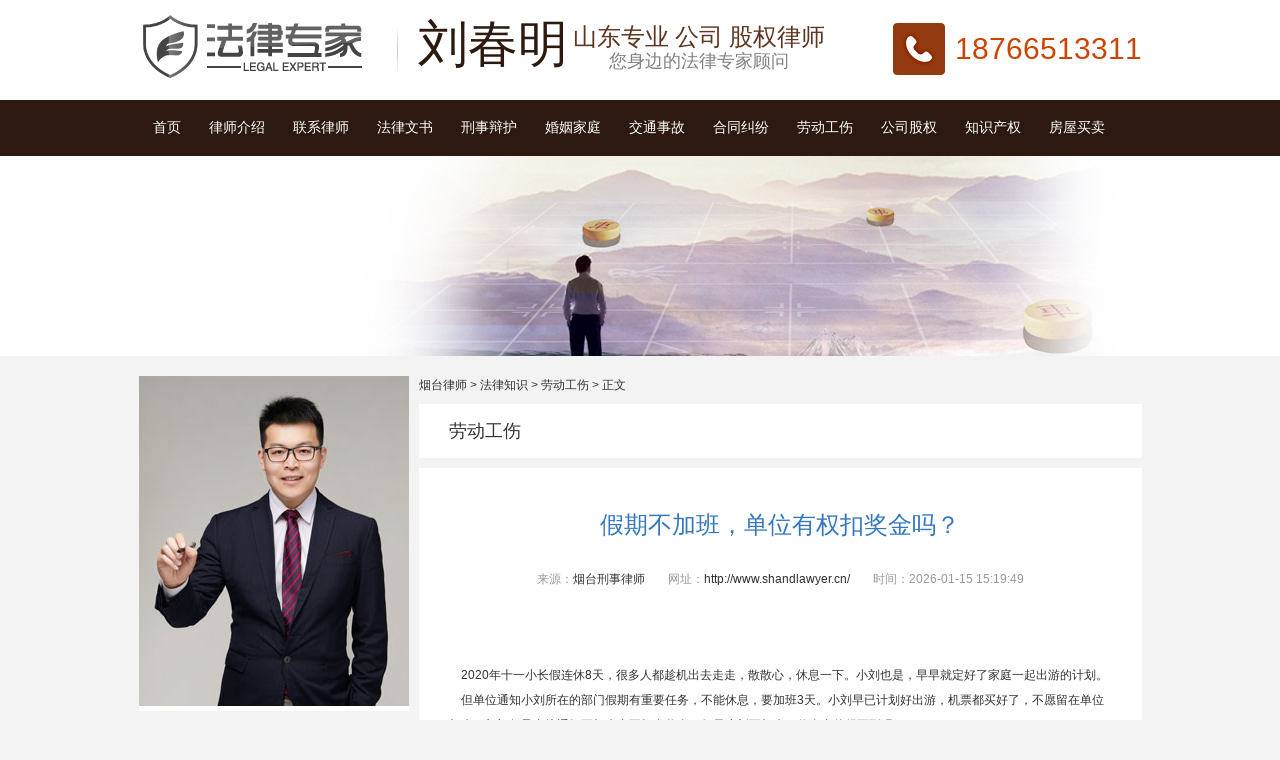

--- FILE ---
content_type: text/html; charset=utf-8
request_url: http://www.shandlawyer.cn/content-12-92-1.html
body_size: 3636
content:
<!DOCTYPE html>
<html>
<head>
<meta http-equiv="Content-Type" content="text/html; charset=utf-8" />
<meta http-equiv="mobile-agent" content="format=html5;url=http://m.shandlawyer.cn/content-12-92-1.html">
<title>假期不加班，单位有权扣奖金吗？ - 劳动工伤 - 烟台律师</title>
<meta name="keywords" content="节假日,加班,扣奖金,减工资">
<meta name="description" content="假期劳动者不加班，单位有权扣奖金或者减工资吗？">
    <link href="/favicon.ico" rel="shortcut icon" />
    <link rel="stylesheet" type="text/css" href="css/css.css" />
        <script type="text/javascript">
            //判断访问的客户端手机站转向
            var sUserAgent = navigator.userAgent.toLowerCase();
            var bIsIpad = sUserAgent.match(/ipad/i) == "ipad";
            var bIsIphoneOs = sUserAgent.match(/iphone os/i) == "iphone os";
            var bIsMidp = sUserAgent.match(/midp/i) == "midp";
            var bIsUc7 = sUserAgent.match(/rv:1.2.3.4/i) == "rv:1.2.3.4";
            var bIsUcn = sUserAgent.match(/ucbrowser/i) == "ucbrowser";
            //ucweb/2.0 (ios; u; iph os 5_1_1;zh-cn;iph4,1) u2/1.0.0 ucbrowser/9.0.1.284 u2/1.0.0 mobile  
            var bIsUc = sUserAgent.match(/ucweb/i) == "ucweb";
            var bIsAndroid = sUserAgent.match(/android/i) == "android";
            var bIsCE = sUserAgent.match(/windows ce/i) == "windows ce";
            var bIsWM = sUserAgent.match(/windows mobile/i) == "windows mobile";
            var bIsWindowPhone = sUserAgent.match(/windows phone/i) != null;
            if (bIsWindowPhone || bIsIpad || bIsIphoneOs || bIsMidp || bIsUc7 || bIsUc || bIsAndroid || bIsCE || bIsWM || bIsUcn) {
                document.location.href = "http://m.shandlawyer.cn/content-12-92-1.html";
            }
        </script>
    <!--[if IE 6]>
    <script type="text/javascript" src="js/DD_belatedPNG.js"></script>
    <script type="text/javascript"> DD_belatedPNG.fix(' h3 , dt , span , img , background ');</script> 
    <![endif]-->
</head>
<body>
    <div id="header">
        <div class="headerBox w1003px">
                <div class="vipLogo">
                    <a href="###" target="_blank" title="北京专业离婚律师">
                            <img src="images/vipLogo.png" alt="北京专业离婚律师" />
                    </a>
                </div>
            <div class="logo ">
                <span class="logo_ln">刘春明</span>
                <div class="logo_bl">
                    <h1>山东专业 公司 股权律师</h1>
                    <em>您身边的法律专家顾问</em>
                </div>
            </div>
                <p class="mobile" title="联系我们">18766513311</p>
            <div class="clear"></div>
        </div>
    </div>
    <div id="nav">
    	<ul class="navBox w1003px">
                	
			<li><a class="" href="http://www.shandlawyer.cn">首页</a></li>
						<li><a class="" href="http://www.shandlawyer.cn/list-6-1.html">律师介绍</a></li>
						<li><a class="" href="http://www.shandlawyer.cn/list-7-1.html">联系律师</a></li>
			            
                
        
        				<li><a class="" href="http://www.shandlawyer.cn/list-15-1.html">法律文书</a></li>
				<li><a class="" href="http://www.shandlawyer.cn/list-8-1.html">刑事辩护</a></li>
				<li><a class="" href="http://www.shandlawyer.cn/list-9-1.html">婚姻家庭</a></li>
				<li><a class="" href="http://www.shandlawyer.cn/list-10-1.html">交通事故</a></li>
				<li><a class="" href="http://www.shandlawyer.cn/list-11-1.html">合同纠纷</a></li>
				<li><a class="" href="http://www.shandlawyer.cn/list-12-1.html">劳动工伤</a></li>
				<li><a class="" href="http://www.shandlawyer.cn/list-13-1.html">公司股权</a></li>
				<li><a class="" href="http://www.shandlawyer.cn/list-14-1.html">知识产权</a></li>
				<li><a class="" href="http://www.shandlawyer.cn/list-16-1.html">房屋买卖</a></li>
						</ul>
        <div class="clear"></div>
    </div>    <link id="templateCss" rel="stylesheet" type="text/css" href="css/template.css" />
<div id="inBanner" class="caseBan"></div>
<div id="content" class="w1003px">
    
<div class="conLeft">
    <p class="picture">
        <img src="images/contleft.jpg" alt="刘春明律师" />
    </p>
    <div class="lswj">
        <h3 class="comH3">律师文集</h3>
        <ul>
        		<li><a class="" href="http://www.shandlawyer.cn/list-15-1.html ">法律文书</a></li>
                <li><a class="" href="http://www.shandlawyer.cn/list-8-1.html ">刑事辩护</a></li>
                <li><a class="" href="http://www.shandlawyer.cn/list-9-1.html ">婚姻家庭</a></li>
                <li><a class="" href="http://www.shandlawyer.cn/list-10-1.html ">交通事故</a></li>
                <li><a class="" href="http://www.shandlawyer.cn/list-11-1.html ">合同纠纷</a></li>
                <li><a class="" href="http://www.shandlawyer.cn/list-12-1.html ">劳动工伤</a></li>
                <li><a class="" href="http://www.shandlawyer.cn/list-13-1.html ">公司股权</a></li>
                <li><a class="" href="http://www.shandlawyer.cn/list-14-1.html ">知识产权</a></li>
        </ul>
    </div>
    <div class="contact">
        <h3 class="comH3">联系我们</h3>
        <p class="info">
            <span>姓名：</span>刘春明律师<br />
                <span>手机：</span>18766513311<br />
            <span>邮箱：</span>liu_chunming1224@126.com<br />
            <span>律所：</span>山东康桥律师事务所<br />
        </p>
    </div>
</div>    <div class="conRight">
            <div class="nowPos">
                <span><a href="http://www.shandlawyer.cn">烟台律师</a><span> &gt; </span><a href="http://www.shandlawyer.cn/list-17-1.html">法律知识</a> > <a href="http://www.shandlawyer.cn/list-12-1.html">劳动工伤</a> >  正文 </span>
            </div>
            <h3>
                <a href="http://www.shandlawyer.cn/list-12-1.html" target="_blank">劳动工伤</a>
            </h3>
            <div class="rightBox resH">
                <h3 class="detailTle">
                    假期不加班，单位有权扣奖金吗？                </h3>
                <br />
                <p class="detailDate">
                    <span>来源：<a href="http://www.shandlawyer.cn/" target="_blank">烟台刑事律师</a></span>
                    <span style="margin-left: 20px; margin-right: 20px;">网址：<a href="http://www.shandlawyer.cn/">http://www.shandlawyer.cn/</a></span>
                                        <span>时间：2026-01-15 15:19:49</span>
                </p>
                <div class="detailTxt">
                    <br />
<span style="font-size:12px;">&nbsp; &nbsp; 2020年十一小长假连休8天，很多人都趁机出去走走，散散心，休息一下。小刘也是，早早就定好了家庭一起出游的计划。&nbsp;<br />
&nbsp; &nbsp; 但单位通知小刘所在的部门假期有重要任务，不能休息，要加班3天。小刘早已计划好出游，机票都买好了，不愿留在单位加班。部门领导直接通知不加班者要扣发奖金。如果小刘不加班，奖金真的得不到吗？<br />
&nbsp;<br />
&nbsp; &nbsp; 律师解答：小刘奖金可以得到，公司无权以此为由扣发奖金。依据《中华人民共和国劳动合同法》（2012修正版）第31条规定，&ldquo;用人单位应当严格执行劳动定额标准，不得强迫或者变相强迫劳动者加班。用人单位安排加班的，应当按照国家有关规定向劳动者支付加班费。&rdquo;用人单位不能单方面决定要求劳动者加班，劳动者节假日加班有权要求用人单位加倍或三倍支付工资，其也有权拒绝节假日加班，用人单位无权以劳动者不加班为由扣发奖金。</span><br />
</p><span style="color:white">wWW.ShandLAWYer.cn</span>
                </div>
                <nav>
                    <ul class="pager">
                        <li class="previous fl txtellipsis">
                                <strong>上一篇：</strong><a href="http://www.shandlawyer.cn/content-12-82-1.html">员工因“末位淘汰”遭辞退能否要求赔偿？</a>
                        </li>
                        <li class="next fr txtellipsis">
                                <strong>下一篇：</strong><a href="http://www.shandlawyer.cn/content-12-93-1.html">休息日或节假日加班，单位应支付多少工资？</a>
                        </li>
                    </ul>
                </nav>
            </div>
    </div>
</div>
<div id="footer">
        <div class="footerBox w1003px">
            <p>
                All Right Reserved <a href="https://beian.miit.gov.cn/" rel="nofollow" target="_blank">鲁ICP备20005564号-1</a> 刘春明
                <a href="http://www.shandlawyer.cn/" title="烟台刑事律师" target="_blank">烟台刑事律师</a> <a href="http://www.shandlawyer.cn/" title="烟台律师" target="_blank">烟台律师</a>
                <br />
                Copyright © 2020 版权所有 www.shandlawyer.cn 法律咨询热线：18766513311 <br />
     鲁公网安备 37060202000847号
            </p>
        </div>
    </div>
    <!--咨询悬浮框-->
    <div id="online" style="display:none">
        <span class="onTle"></span>
        <div class="onCon">
            <p class="conTop"></p>
            <div class="conCen">
                <ul class="qqList">
                    <li><a title='刘春明' rel="nofollow" href="http://wpa.qq.com/msgrd?v=3&uin=360394337&site=qq&menu=yes" target="_blank">刘春明</a></li>
                </ul>
                <img src="images/erweima.jpg" width="115px" alt="二维码" />
                <h3 class="phoneTle">电话联系</h3>
                <ul class="phoneList">
                        <li title="给我打手机">18766513311</li>
                </ul>
            </div>
            <p class="conBot"></p>
        </div>
    </div>
    <!--咨询悬浮框-->
     <!--咨询悬浮框-->
    <script type="text/javascript" src="js/jq.js"></script>
    <script>
(function(){
    var bp = document.createElement('script');
    var curProtocol = window.location.protocol.split(':')[0];
    if (curProtocol === 'https') {
        bp.src = 'https://zz.bdstatic.com/linksubmit/push.js';
    }
    else {
        bp.src = 'http://push.zhanzhang.baidu.com/push.js';
    }
    var s = document.getElementsByTagName("script")[0];
    s.parentNode.insertBefore(bp, s);
})();
</script>
<script>
var _hmt = _hmt || [];
(function() {
  var hm = document.createElement("script");
  hm.src = "https://hm.baidu.com/hm.js?c5c1464478c9e7c9f7853f45bef538c3";
  var s = document.getElementsByTagName("script")[0]; 
  s.parentNode.insertBefore(hm, s);
})();
</script>
</body>
</html>
﻿ 



--- FILE ---
content_type: text/css
request_url: http://www.shandlawyer.cn/css/css.css
body_size: 4308
content:
body{margin:0;padding:0;font:12px/1.5 '宋体',Arial,sans-serif;color:#333;background:#f3f3f3}h1,h2,h3,h4,h5,h6,ul,ol,li,dl,dt,dd,p,div,img,label,iframe,input,form,textarea,table,tr,td{margin:0;padding:0;list-style:none;border:none}a:link,a:visited{color:#333;text-decoration:none}a:hover{text-decoration:underline;color:#ff5601}.clear{clear:both}.w1003px{width:1003px;margin:0 auto}.comBg{background:url(../images/icon.png) no-repeat 0 0;font-size:24px;font-family:Microsoft Yahei;color:#2d190f;font-weight:normal}.blue{color:#ff5601}.conRight .rightBox.resH{height:auto}.articleList{width:663px;overflow:hidden}.articleList dt{height:30px;padding-left:22px;line-height:20px;background:url(../images/icon.png) no-repeat 0 -568px;position:relative}.articleList dt span{position:absolute;top:0;right:0;color:#818181}.articleList dt a:link,.articleList dt a:visited{font-size:18px;font-weight:bold;color:#2d190f}.articleList dd{margin-top:15px;line-height:24px;border-bottom:1px dashed #e9e9e9;padding-bottom:30px;margin-bottom:30px}.articleList dd a:link,.articleList dd a:visited{color:#ff5601}.page{width:466px;overflow:hidden;margin:0 auto}.page li{float:left}.page a:link,.page a:visited{width:28px;height:33px;border:1px solid #cdcdcd;color:#3376c1;display:inline-block;font-size:18px;font-family:Arial,Helvetica,sans-serif;text-align:center;line-height:35px;margin-right:10px}.page a.a1{width: 64px;} .page span{display: inline-block;height: 33px;width: 28px;text-align:center; line-height:33px;font-size: 18px;}.page a.noMar:link,.page a.noMar:visited{margin:0}.page a.resW:link,.page a.resW:visited{width:66px}.page a:hover,.page a.cur:link,.page a.cur:visited{color:#fff;background:#f6a800;border-color:#db9600;text-decoration:none}.conRight h3.detailTle{text-align:center;padding:0;font-size:24px;color:#3376c1}.detailDate{text-align:center;color:#999}.detailTxt{margin-top:50px;line-height:24px;font-size:14px}#online{width:39px;position:absolute;top:188px;right:0;cursor:pointer;overflow:hidden;height:182px;z-index:999}.onTle,onTle_h{margin-top:47px;width:39px;height:135px;background:url(../images/icon_online.png) no-repeat 0 0;float:left;display:block}.onTle_h{background:url(../images/icon_online.png) no-repeat 0 -155px}.onCon{width:156px;overflow:hidden;float:left}.conTop{width:156px;height:48px;background:url(../images/zxTop_bg.png) no-repeat}.conCen{width:136px;background:url(../images/zxCen_bg.png) repeat-y;padding:10px 0 0 20px}.conCen ul{width:127px;overflow:hidden}.qqList{background:url(../images/zx_ulBot_bg.jpg) no-repeat center bottom;padding-bottom:10px}.qqList a:link,.qqList a:visited{font-family:Microsoft Yahei;font-size:14px;color:#129900;background:url(../images/icon_online.png) no-repeat 0 -310px;padding-left:26px}.conBot{width:156px;height:17px;background:url(../images/zxBot_bg.png) no-repeat}.phoneTle{height:24px;background:url(../images/icon_online.png) no-repeat 0 -351px;font-family:Microsoft Yahei;font-size:14px;color:#1b96ff;padding-left:29px;margin:30px 0 10px}.nowPos{padding-bottom:10px;}.phoneList{font-size:16px;font-family:Arial,Helvetica,sans-serif;color:#129900;font-weight:bold}#weixin{position:absolute;width:130px;height:146px;background:#ececec;padding:2px;top:390px;right:0}#weixin p{text-align:center}.vipLogo{float:left;margin-right:20px;background:url(../images/lg_r_bg.jpg) no-repeat right center;padding-right:20px}.lswj{width:270px;overflow:hidden;background:#fff;margin-top:10px}.lswj a:link,.lswj a:visited{display:block;height:35px;line-height:35px;font-size:14px;font-family:Microsoft Yahei;border-bottom:1px dashed #e9e9e9;padding-left:20px}.lswj a:hover,.lswj a.cur:link,.lswj a.cur:visited{background:#ececec;text-decoration:none}.txtellipsis{white-space:nowrap;overflow:hidden;-webkit-text-overflow:ellipsis;-khtml-text-overflow:ellipsis;-icab-text-overflow:ellipsis;-moz-text-overflow:ellipsis;-o-text-overflow:ellipsis;text-overflow:ellipsis}#top{height:32px;border-bottom:1px solid #dedede;background:#f3f3f3}.topBox ul{height:33px;line-height:33px;float:left}.topBox li{float:left;margin-right:30px}.loginForm{float:left;height:19px;padding:7px 0;overflow:hidden;margin-left:20px}#loginForm{float:left}#loginForm input{width:85px;height:18px;border:1px solid #d8d8d8;line-height:18px;margin-right:5px;color:#bfbfbf;vertical-align:middle}.loginBtn:link,.loginBtn:visited,.regBtn:link,.regBtn:visited{display:inline-block;width:61px;height:20px;line-height:20px;text-align:center;background:url(../images/icon.png) no-repeat 0 0;vertical-align:middle}.regBtn:link,.regBtn:visited{background-position:-71px 0;color:#fff}.loginBtn:hover{background-position:0 -30px;text-decoration:none;color:#333}.regBtn:hover{background-position:-71px -30px;text-decoration:none}.drop-down{width:83px;display:inline-block;background:url(../images/icon_02.png) no-repeat right 8px}.moreSel{float:left;height:19px;line-height:19px;margin-left:10px}.skin{height:27px;float:right;padding-top:6px}.skin a:link,.skin a:visited{display:inline-block;width:20px;height:20px;vertical-align:middle}.blueSkin{background:#3376c1;margin-right:5px}.brownSkin{background:#2d190f}#header{height:100px;background:#fff}.headerBox{padding-top:14px;position:relative}.logo{float:left}.logo_ln{display:block;margin-top:-7px;font-size:50px;font-family:Microsoft Yahei;color:#2d190f;float:left}.logo_bl{float:left;padding-top:5px;margin-left:5px}.logo_bl span{font-size:28px;font-family:Microsoft Yahei;color:#603520;display:block;height:33px;overflow:hidden}.logo_bl h1{font-weight:normal;font-family:Microsoft Yahei;color:#603520;display:block;height:33px;overflow:hidden}.logo_bl em{font-size:18px; margin-top:-4px; text-align:center;font-family:Microsoft Yahei;color:#818181;font-style:normal;display:block;height:22px}.logo.longTxt{margin-top:12px}.longTxt .logo_ln{font-size:30px}.longTxt .logo_bl{padding-top:2px}.longTxt .logo_bl h1{font-size:16px;height:auto}.longTxt .logo_bl em{font-size:12px}.mobile{position:absolute;background:url(../images/mobileIco.jpg) no-repeat left center;padding-left:62px;font-size:30px;font-family:Arial,Helvetica,sans-serif;color:#c40;height:52px;line-height:52px;top:23px;right:0}.mobile_mul{position:absolute;top:23px;right:0;font-family:Arial,Helvetica,sans-serif;font-size:14px;font-weight:700;color:#59b428}.mobile_mul span{display:block;width:52px;height:52px;background:url(../images/brown/mobileIco.jpg) no-repeat;float:left}.mobile_mul ul{float:left;margin-left:10px}.mobile_mul li{height:18px}#nav{width:100%;height:56px;background:#2d190f}.navBox{height:56px;line-height:56px;margin:0 auto;width:1003px}.scroll{position:fixed;top:0;left:0;z-index:999;_position:absolute;_top:expression(eval(document.documentElement.scrollTop))}.navBox li{float:left}.navBox a:link,.navBox a:visited{display:inline-block;height:56px;padding:0 14px;text-align:center;font-size:14px;font-family:Microsoft Yahei;color:#fff}.navBox a:hover,.navBox a.cur:link,.navBox a.cur:visited{background:#666;text-decoration:none}#banner{height:300px;background:url(../images/banner.jpg) no-repeat center center #3a86db}#slider{position:relative;width:1003px;height:300px;margin:0 auto;overflow:hidden}.slider-body{position:relative;width:1003px;height:300px;overflow:hidden}.slider-page{position:absolute;right:0;bottom:0;display:none;z-index:998}.slider-page li{display:block;float:left;width:40px;height:40px;background:url('../images/page-btn.png') no-repeat -40px 0;background-color:gray;background:url('../images/page-btn.png') no-repeat -40px 0 rgba(0,0,0,.5);cursor:pointer;-webkit-transition:all ease-out .2s;-moz-transition:all ease-out .2s;-ms-transition:all ease-out .2s;transition:all ease-out .2s}.slider-page li:hover{background-color:#55a400}.slider-page li.slider-next{margin-left:1px;background-position:0 0}#about{height:400px;background:#f3f3f3}.aboutBox{padding-top:20px}.aboutLeft{width:480px;height:320px;background:#fff;float:left;padding:40px 0 0 40px}.aboutLeft h3{background-position:0 -81px;width:96px;height:34px;padding-left:45px;line-height:34px}.leftCon{height:227px;margin-top:20px}.leftCon p{float:left}.photo{background:#fff}.photo img{width:170px;height:200px;padding:1px;background-color:#fff;border:1px solid #ccc;border:1px solid rgba(0,0,0,.2);-webkit-box-shadow:0 1px 3px rgba(0,0,0,.1);-moz-box-shadow:0 1px 3px rgba(0,0,0,.1);box-shadow:0 1px 3px rgba(0,0,0,.1)}.lawInfo{font-size:14px;line-height:28px;padding-left:20px}.lawInfo span{font-weight:bold;color:#943a10}a.index_liuyan{display: block;width: 100px;height: 15px;color: #f89506;background: #333;padding: 10px;text-align: center;border-radius: 50px;line-height: 15px;margin-top: 5px;text-decoration: none;}a.index_liuyan:hover{ background: #666;text-decoration: none;}.aboutRight{width:423px;margin-left:20px;height:320px;background:#fff;float:right;padding:40px 0 0 40px}.aboutRight h3{background-position:0 -125px;width:96px;height:37px;padding-left:43px;line-height:37px}.aboutRight ul{margin-top:20px;width:378px;border-bottom:1px dashed #ccc;padding-bottom:10px;overflow:hidden}.aboutRight li{height:25px;background:url(../images/li_bg.jpg) no-repeat left 6px;padding-left:15px;float:left;width:174px}.aboutRight p{width:378px;line-height:30px;margin-top:20px;font-size:14px;position:relative}.lawDetail{position:absolute;right:0;bottom:0}.lawDetail a:link,.lawDetail a:visited{color:#603520}#article{background:#fff}.articleBox{width:1003px;overflow:hidden;margin:0 auto;padding-bottom:40px}.articleBox dl{width:305px;overflow:hidden;border-right:1px dashed #ccc;margin:40px 42px 0 0;float:left}.articleBox dd a{display:block;width:210px}.articleBox dd span{position:absolute;top:0;right:10px;color:#c5c5c5}.articleBox dl.noMr{margin-right:0;border:0}.tipsTle,.newsTle,.senseTle{height:32px;line-height:32px;padding-left:37px;margin-bottom:20px}.tipsTle{background-position:0 -236px}.newsTle{background-position:0 -277px}.senseTle{background-position:0 -317px;padding-left:44px}.articleBox dd{position:relative;background:url(../images/li_bg.jpg) no-repeat left center;padding-left:15px;height:35px;font-size:14px;line-height:35px}#consulting{height:468px;background:#f3f3f3}.consultingBox{margin:0 auto;width:963px;height:428px;padding:40px 0 0 40px}.consultingLeft{width:461px;float:left;overflow:hidden}.zxTle{background-position:0 -358px;width:96px;height:37px;line-height:37px;padding-left:51px}.consultingLeft form{margin-top:20px}.consultingLeft form input{width:459px;height:40px;border:1px solid #e1e1e1;line-height:40px;color:#999;font-size:14px}.consultingLeft form textarea{width:459px;height:203px;border:1px solid #e1e1e1;color:#999;margin-top:10px;font-size:14px;overflow:auto}.subBtn:link,.subBtn:visited{margin-top:20px;display:block;width:226px;height:54px;background:url(../images/icon.png) no-repeat 0 -446px;line-height:54px;text-align:center;color:#fff;font-size:24px;font-family:Microsoft Yahei}.subBtn:hover{background:url(../images/icon.png) no-repeat -231px -446px;text-decoration:none}.consultingRight{width:441px;float:right;overflow:hidden}.evaluation{background:url(../images/icon.png) no-repeat 0 -398px;width:96px;height:37px;line-height:37px;padding-left:47px}.consultingRight ul{width:399px;overflow:hidden;background:#fff;border:1px solid #e1e1e1;padding:10px 20px 58px;margin-top:20px}.consultingRight li{width:399px;height:30px;border-bottom:1px dashed #ccc;line-height:30px;font-size:14px;position:relative}.date{position:absolute;right:0;top:0;color:#818181}#link{padding:20px 0;background:#f3f3f3;overflow:hidden;word-break:break-all;word-wrap:break-word}#link li{float:left;height:25px;overflow:hidden;margin-right:25px}.linkTle{font-size:14px;color:#ff5601;margin-bottom:10px}#footer{height:125px;background:#2d190f}.footerBox{padding-top:30px;height:95px}.footerBox p{color:#e5e5e5;text-align:center;line-height:24px}.statement{width:822px;margin:20px auto 0;line-height:24px}.footerBox p a:link,.footerBox p a:visited{color:#ff5601}.visitors{color:#ff5601}#photo{background:#ececec;padding:20px 0}#photo-body{position:relative;overflow:hidden;height:180px}#photo ul{height:240px;position:absolute;top:0;left:0}#photo li{float:left;position:relative;width:215px;height:180px;padding:0 10px}#photo li p{width:215px;overflow:hidden;height:40px;line-height:40px;background:rgba(0,0,0,.5);bottom:0;left:10px;position:absolute;text-align:center;color:#fff}#photo li.noMr{margin:0}body:after{content:url(../images/close.png) url(../images/loading.gif) url(../images/prev.png) url(../images/next.png);display:none}.lightboxOverlay{position:absolute;top:0;left:0;z-index:9999;background-color:#000;filter:progid:DXImageTransform.Microsoft.Alpha(Opacity=80);opacity:.8;display:none}.lightbox{position:absolute;left:0;width:100%;z-index:10000;text-align:center;line-height:0;font-weight:normal}.lightbox .lb-image{display:block;height:auto;-webkit-border-radius:3px;-moz-border-radius:3px;-ms-border-radius:3px;-o-border-radius:3px;border-radius:3px}.lightbox a img{border:none}.lb-outerContainer{position:relative;background-color:#fff;*zoom:1;width:250px;height:250px;margin:0 auto;-webkit-border-radius:4px;-moz-border-radius:4px;-ms-border-radius:4px;-o-border-radius:4px;border-radius:4px}.lb-outerContainer:after{content:"";display:table;clear:both}.lb-container{padding:4px}.lb-loader{position:absolute;top:43%;left:0%;height:25%;width:100%;text-align:center;line-height:0}.lb-cancel{display:block;width:32px;height:32px;margin:0 auto;background:url(../images/loading.gif) no-repeat}.lb-nav{position:absolute;top:0;left:0;height:100%;width:100%;z-index:10}.lb-container>.nav{left:0}.lb-nav a{outline:none}.lb-prev,.lb-next{width:49%;height:100%;cursor:pointer;display:block}.lb-prev{left:0;float:left}.lb-prev:hover{background:url(../images/prev.png) left 48% no-repeat}.lb-next{right:0;float:right}.lb-next:hover{background:url(../images/next.png) right 48% no-repeat}.lb-dataContainer{margin:0 auto;padding-top:5px;*zoom:1;width:100%;-moz-border-radius-bottomleft:4px;-webkit-border-bottom-left-radius:4px;border-bottom-left-radius:4px;-moz-border-radius-bottomright:4px;-webkit-border-bottom-right-radius:4px;border-bottom-right-radius:4px}.lb-dataContainer:after{content:"";display:table;clear:both}.lb-data{padding:0 4px;color:#bbb}.lb-data .lb-details{width:85%;float:left;text-align:left;line-height:1.1em}.lb-data .lb-caption{font-size:13px;font-weight:bold;line-height:1em}.lb-data .lb-number{display:block;clear:left;padding-bottom:1em;font-size:12px;color:#999}.lb-data .lb-close{display:block;float:right;width:30px;height:30px;background:url(../images/close.png) top right no-repeat;text-align:right;outline:none;filter:Alpha(Opacity=70);opacity:.7}.lb-data .lb-close:hover{cursor:pointer;filter:Alpha(Opacity=100);opacity:1}

--- FILE ---
content_type: text/css
request_url: http://www.shandlawyer.cn/css/template.css
body_size: 1922
content:
/* CSS Document */

/*inBanner s*/
#inBanner {
    height: 200px;
}

.abBan {
    background: url(../images/aboutBan.jpg) no-repeat center top #fff;
}


.cxBan {
    background: url(../images/cxBan.jpg) no-repeat center top #fff;
}

.caseBan {
    background: url(../images/caseBan.jpg) no-repeat center top #fff;
}

.suibBan {
    background: url(../images/suibBan.jpg) no-repeat center top #fff;
}

.zxBan {
    background: url(../images/zxBan.jpg) no-repeat center top #fff;
}

.conBan {
    background: url(../images/aboutBan.jpg) no-repeat center top #fff;
}

/*inBanner e*/

/*content s*/
#content {
    margin: 20px auto 40px;
    overflow: hidden;
}

.conLeft {
    float: left;
    width: 270px;
    overflow: hidden;
}

.picture {
    background: #fff;
}

    .picture img {
        width: 270px;
        height: 330px;
        background: #fff;
    }

.contact, .online {
    height: 350px;
    margin-top: 10px;
    background: #fff;
}

.comH3 {
    height: 54px;
    background: #2d190f;
    line-height: 54px;
    padding-left: 20px;
    color: #fff;
    font-size: 30px;
    font-family: Microsoft Yahei;
    font-weight: normal;
}

.contact p {
    line-height: 24px;
    padding: 20px 0 0 20px;
    font-size: 14px;
}

.contact span {
    font-weight: bold;
}

.online form {
    padding: 20px 0 0 20px;
}

    .online form textarea {
        width: 225px;
        height: 132px;
        border: 1px solid #d9d9d9;
        color: #818181;
        overflow: auto;
    }

    .online form input {
        width: 225px;
        height: 35px;
        border: 1px solid #d9d9d9;
        margin-top: 10px;
        line-height: 35px;
    }

.zxBtn:link, .zxBtn:visited {
    display: block;
    width: 171px;
    height: 48px;
    background: url(../images/icon.png) no-repeat 0 -510px;
    line-height: 48px;
    text-align: center;
    color: #fff;
    font-size: 18px;
    font-family: Microsoft Yahei;
    margin: 20px 0 0 25px;
}

.zxBtn:hover {
    background-position: -177px -510px;
    text-decoration: none;
}

.conRight {
    width: 723px;
    overflow: hidden;
    float: right;
}

    .conRight h3 {
        height: 54px;
        line-height: 54px;
        background: #fff;
        padding-left: 30px;
        font-size: 18px;
        font-family: Microsoft Yahei;
        font-weight: normal;
    }

.rightBox {
    overflow: hidden;
    background: #fff;
    margin-top: 10px;
    padding: 30px 30px 50px;
    height: 690px;
}

    .rightBox.auto {
        height: auto;
    }
/*content e*/

.inTle {
    font-size: 24px;
    font-family: Microsoft Yahei;
    color: #3376c1;
}

/*关于我们样式 s*/
.honor, .expertise, .intro, .services {
    border-bottom: 1px dashed #ccc;
    padding-bottom: 30px;
    margin-bottom: 30px;
}

    .honor p, .expertise p, .intro p, .services p {
        line-height: 24px;
        font-size: 14px;
        margin-top: 20px;
        table-layout: fixed;
        word-break: break-all;
    }

.services {
    border: 0;
    margin: 0;
    padding: 0;
}

    .services dl {
        margin-top: 20px;
        font-size: 14px;
    }

    .services dt {
        font-weight: bold;
    }

    .services dd {
        margin: 20px 0;
        line-height: 24px;
    }

/*关于我们样式 e*/


/*诚信档案样式 s*/
.information table {
    border: none;
    margin-top: 20px;
    border-collapse: collapse;
    border-spacing: 0;
}

.information td {
    width: 319px;
    height: 38px;
    line-height: 38px;
    padding-left: 10px;
    border: 1px solid #e9e9e9;
}


.certificate {
    margin-top: 30px;
}

    .certificate ul {
        margin-top: 20px;
        overflow: hidden;
        width: 663px;
    }

    .certificate li {
        float: left;
        width: 180px;
        height: 148px;
        margin-right: 41px;
    }

.zsName {
    width: 180px;
    height: 30px;
    line-height: 30px;
    text-align: center;
    font-size: 14px;
}

/*诚信档案样式 e*/

/*在线咨询样式 s*/
#onlineForm dl {
    width: 600px;
    overflow: hidden;
}

#onlineForm dd {
    float: left;
    font-size: 14px;
    margin-bottom: 20px;
}

#onlineForm input {
    width: 510px;
    height: 33px;
    border: 1px solid #d9d9d9;
    padding-left: 10px;
    line-height: 35px;
    color: #818181;
    vertical-align: middle;
}

#onlineForm textarea {
    width: 510px;
    height: 136px;
    border: 1px solid #d9d9d9;
    padding: 10px 0 0 10px;
    vertical-align: middle;
    overflow: auto;
    line-height: 24px;
}

#onlineForm select {
    width: 100px;
    margin: 0;
    padding: 0;
}

.subBtn.resM {
    margin-left: 68px;
}

.lastest {
    margin-top: 50px;
    padding-top: 50px;
    border-top: 1px dashed #ccc;
}

    .lastest ul {
        width: 663px;
        overflow: hidden;
        margin-top: 20px;
    }

    .lastest li {
        height: 30px;
        line-height: 30px;
        background: url(../images/li_bg.jpg) no-repeat left center;
        padding-left: 15px;
        font-size: 14px;
        position: relative;
    }

        .lastest li span {
            position: absolute;
            top: 0;
            right: 0;
            color: #818181;
        }

/*在线咨询样式 e*/

/*联系我们样式 s*/
.cot p {
    font-size: 14px;
    padding: 20px 0 0 20px;
    line-height: 30px;
}
/*联系我们样式 e*/

.conRight h2.detailTle {
    color: #3376c1;
    font-size: 24px;
    text-align: center;
    font-family: Microsoft Yahei;
}

/*上下文章*/
.pager {
  padding-bottom:20px;
}
.pager li {
  margin: 20px 20px;
  width: 200px;
}

.pager li a {
  color: #009a73;
}

.pager li a:hover {
  color: #ff3800;
}
.fl {
  float: left;
}

.fr {
  float: right;
}

/*---清除浮动---*/
.clearfix:before,
.clearfix:after {
  content: "\0020";
  display: block;
  height: 0;
  visibility: hidden;
}

.clearfix {
  zoom: 1;
  /*IE<8*/
}

.clearfix:after {
  clear: both;
}

* html .clearfix {
  zoom: 1;
  /* IE6 */
}
.txtellipsis {
  overflow: hidden;
  text-overflow: ellipsis;
  white-space: nowrap;
}